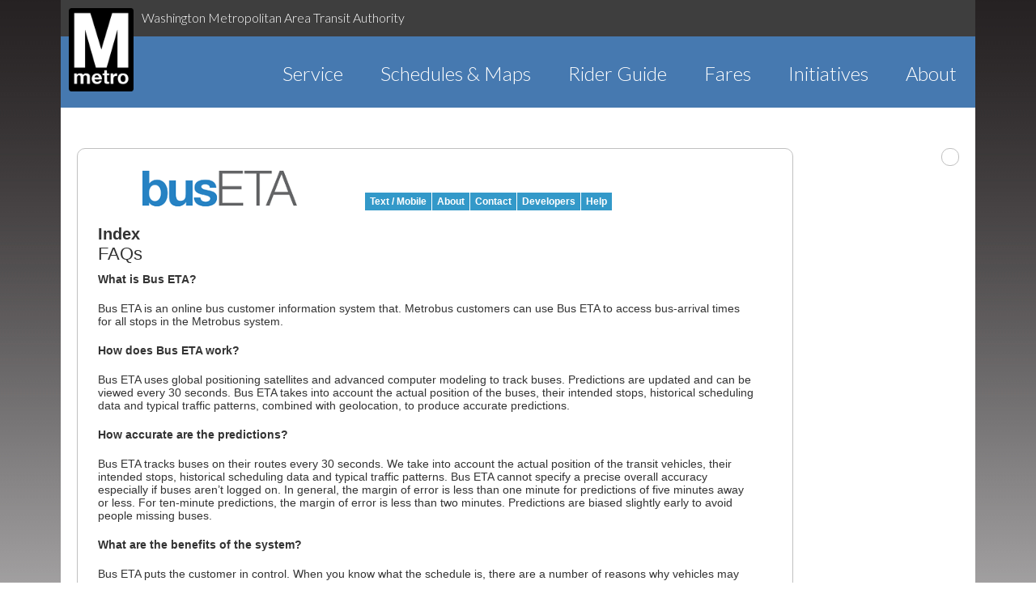

--- FILE ---
content_type: text/html;charset=UTF-8
request_url: http://buseta.wmata.com/wiki/Help/Index;jsessionid=78F56EC1D8381CCB1CD94E65ECD86C68
body_size: 13481
content:
<?xml version="1.0" encoding="UTF-8"?>
<!DOCTYPE html PUBLIC "-//W3C//DTD XHTML 1.1 Transitional//EN" "http://www.w3.org/TR/xhtml1/DTD/xhtml1-transitional.dtd">
<html><head><title>busETA</title><meta content="text/html; charset=utf-8" http-equiv="Content-Type"/><link type="image/x-icon" href="https://wmata.com/favicon.ico" rel="shortcut icon"/><script src="https://translate.google.com/translate_a/element.js?cb=googleTranslateElementInit" type="text/javascript"></script><link href="/css/reset.css;jsessionid=CB219958279799A6D77F985EBB3D31B2?v=6ff90ab4d483299cefdeadf6e59963499e1a3384" type="text/css" rel="stylesheet"/><link href="/css/screen.css;jsessionid=CB219958279799A6D77F985EBB3D31B2?v=6ff90ab4d483299cefdeadf6e59963499e1a3384" type="text/css" rel="stylesheet"/><link href="/css/branding.css;jsessionid=CB219958279799A6D77F985EBB3D31B2?v=6ff90ab4d483299cefdeadf6e59963499e1a3384" type="text/css" rel="stylesheet"/>
		<!--[if IE 6]>
	<link media="screen,print" type="text/css" href="/css/ie6.css;jsessionid=CB219958279799A6D77F985EBB3D31B2?v=6ff90ab4d483299cefdeadf6e59963499e1a3384" rel="stylesheet"/>
		<![endif]-->
	
		<!--[if IE 7]>
	<link media="screen,print" type="text/css" href="/css/ie7.css;jsessionid=CB219958279799A6D77F985EBB3D31B2?v=6ff90ab4d483299cefdeadf6e59963499e1a3384" rel="stylesheet"/>
		<![endif]-->
	<script src="/js/biblio/jquery.js;jsessionid=CB219958279799A6D77F985EBB3D31B2?v=6ff90ab4d483299cefdeadf6e59963499e1a3384" type="text/javascript"></script><script src="/js/biblio/jquery-migrate-3.4.1.js;jsessionid=CB219958279799A6D77F985EBB3D31B2?v=6ff90ab4d483299cefdeadf6e59963499e1a3384" type="text/javascript"></script><script src="/js/oba/Config.js;jsessionid=CB219958279799A6D77F985EBB3D31B2?v=6ff90ab4d483299cefdeadf6e59963499e1a3384" type="text/javascript"></script><script src="/js/oba/Wiki.js;jsessionid=CB219958279799A6D77F985EBB3D31B2?v=6ff90ab4d483299cefdeadf6e59963499e1a3384" type="text/javascript"></script><link href="https://fonts.googleapis.com/css?family=Lato%3A400%2C300%2C700" type="text/css" rel="stylesheet"/><script src="/api/config;jsessionid=CB219958279799A6D77F985EBB3D31B2?v=1769210750832" type="text/javascript"></script></head><body><div id="mainbox"><?xml version="1.0" encoding="UTF-8"?>
<div style="clear: both;" id="topbar"><div id="topbar-top"><div class="logo"><a href="http://www.wmata.com"><img alt="Metro logo" src="/css/img/agency_logo.png;jsessionid=CB219958279799A6D77F985EBB3D31B2?v=6ff90ab4d483299cefdeadf6e59963499e1a3384"/></a></div><div class="wmata-name wmata-font">
			Washington Metropolitan Area Transit Authority
		</div></div><div id="topbar-bottom"><div class="wmata-menu"><nav class="wmata-font"><ul><li><a href="http://www.wmata.com/service/index.cfm">Service</a></li><li><a href="http://www.wmata.com/schedules/index.cfm">Schedules & Maps</a></li><li><a href="http://www.wmata.com/rider-guide/index.cfm">Rider Guide</a></li><li><a href="http://www.wmata.com/fares/index.cfm">Fares</a></li><li><a href="http://www.wmata.com/initiatives/index.cfm">Initiatives</a></li><li><a href="http://www.wmata.com/about/index.cfm">About</a></li></ul></nav></div></div></div><div style="margin-bottom: 10px; padding:0;" id="contentbox"><div id="bustime"><div class="holding_box"><div id="header"><div class="title"><h1><a href="/;jsessionid=CB219958279799A6D77F985EBB3D31B2">busETA</a></h1></div><ul><li><a href="/m/index;jsessionid=CB219958279799A6D77F985EBB3D31B2">Text / Mobile</a></li><li><a href="/wiki/About;jsessionid=CB219958279799A6D77F985EBB3D31B2">About</a></li><li><a href="/wiki/ContactUs;jsessionid=CB219958279799A6D77F985EBB3D31B2">Contact</a></li><li><a href="/wiki/Developers/Index;jsessionid=CB219958279799A6D77F985EBB3D31B2">Developers</a></li><li><a href="/wiki/Help/Index;jsessionid=CB219958279799A6D77F985EBB3D31B2">Help</a></li></ul></div><h2 id="wiki_title">Index</h2><div class="wiki_content" id="content"><div id="text"><h2 id="HFAQs"><span>FAQs</span></h2><p><strong>What is Bus ETA?</strong></p><p>Bus ETA is an online bus customer information system that. Metrobus customers can use Bus ETA to access bus-arrival times for all stops in the Metrobus system.&nbsp;</p><div class="wikimodel-emptyline"></div><p><strong>How does Bus ETA work?</strong></p><p>Bus ETA uses global positioning satellites and advanced computer modeling to track buses. Predictions are updated and can be viewed every 30 seconds. Bus ETA takes into account the actual position of the buses, their intended stops, historical scheduling data and typical traffic patterns, combined with geolocation, to produce accurate predictions.&nbsp;</p><div class="wikimodel-emptyline"></div><p><strong>How accurate are the predictions?</strong></p><p>Bus ETA tracks buses on their routes every 30 seconds. We take into account the actual position of the transit vehicles, their intended stops, historical scheduling data and typical traffic patterns. Bus ETA cannot specify a precise overall accuracy especially if buses aren&#8217;t logged on. In general, the margin of error is less than one minute for predictions of five minutes away or less. For ten-minute predictions, the margin of error is less than two minutes. Predictions are biased slightly early to avoid people missing buses.&nbsp;</p><div class="wikimodel-emptyline"></div><p><strong>What are the benefits of the system?</strong></p><p>Bus ETA puts the customer in control. When you know what the schedule is, there are a number of reasons why vehicles may not arrive as expected. Heavy traffic causing delays, mechanical malfunctions, detours, and other unforeseen problems can interrupt service. By using Bus ETA to determine when the next vehicle is arriving, you minimize time spent waiting for a bus. Specifically, you can determine when to leave home or the office, in a timely fashion, in order to meet the bus.&nbsp;</p><div class="wikimodel-emptyline"></div><p><strong>How do I use the bus stops signs to gain Bus ETA predictions?</strong></p><p>Metro has been posting Bus Stop # signs or decals at Metrobus stops and bus shelters throughout the region. The round red, white, and blue sign posted at a Metrobus stop includes a unique, identifying bus stop number and the phone number to call to get real-time bus arrival information for that bus stop. Signs are posted at all Metrobus stops in the District of Columbia, Maryland and Virginia.&nbsp;</p><div class="wikimodel-emptyline"></div><p><strong>How do I use the service?</strong></p><p>Customers can obtain continuous arrival predictions by using:</p><p>&#183; &nbsp;&nbsp;&nbsp;&nbsp;&nbsp;&nbsp;&nbsp;&nbsp;Desktop computers via buseta.wmata.com using standard Internet browsers;</p><p>&#183; &nbsp;&nbsp;&nbsp;&nbsp;&nbsp;&nbsp;&nbsp;&nbsp;Data enabled smartphones and tablets;</p><p>&#183; &nbsp;&nbsp;&nbsp;&nbsp;&nbsp;&nbsp;&nbsp;&nbsp;Any of the 170 electronic message signs throughout the system; 24 signs at the Pentagon Metrorail station bus bays; LCD signs at the Paul S. Sarbanes Transit Center; 145 signs in bus shelters on local streets; six LED signs on the Arlington/Ballston corridor.</p><p>Metrobus customers can also access Bus ETA predictions by calling Customer Service at 202-637-7000 from a touchtone phone or cellular phone. When prompted, select the "next bus" option and enter the bus stop ID number located on the red, white, and blue bus stop sign.&nbsp;</p><div class="wikimodel-emptyline"></div><p><strong>What could happen to cause a prediction to be wrong?</strong></p><p>Unexpected and expected detours, accidents, traffic slowdowns and severe weather can cause predictions to be less accurate. Broken bus equipment also can cause predictions to not be available for that bus.&nbsp;</p><div class="wikimodel-emptyline"></div><p><strong>Will I receive predictions during the Holidays?</strong>Depending upon the holiday, Metrobus will run a Saturday, Sunday or weekday schedule. Predicted bus arrival times will be affected by the unusual traffic patterns and other factors unique to a holiday. The predicted arrival times will not be as accurate on detoured routes during special events, such as the Fourth of July. See the complete <a href="https://www.wmata.com/schedules/timetables/index.cfm">holiday schedule list</a></p><div class="wikimodel-emptyline"></div><p><strong>Can I bookmark my bus stop?</strong></p><p>Yes, you can bookmark the arrival predictions page for the bus stops you use. This will save you having to select your route and stop each time you use Bus ETA.</p><div class="wikimodel-emptyline"></div><p><strong>Does the site offer access for the visually impaired?</strong></p><p>Yes, the accessible version has an especially streamlined interface optimized for accessibility and performance for visually impaired customers and mobile-device users.&nbsp;</p><div class="wikimodel-emptyline"></div><p><strong>Where do I find bus schedules?</strong></p><p>Links to bus schedules are available at <span class="wikiexternallink"><a class="wikimodel-freestanding" href="https://www.wmata.com/schedules/timetables/index.cfm"><span class="wikigeneratedlinkcontent">https://www.wmata.com/schedules/timetables/index.cfm</span></a></span></p><div class="wikimodel-emptyline"></div><p><strong>Where do I find maps showing where the vehicles are?</strong></p><p>Realtime system maps are available on the desktop site at buseta.wmata.com. To request the desktop site from your mobile phone:&nbsp;</p><p><strong>Chrome (Android)</strong></p><p>1. &nbsp;&nbsp;&nbsp;&nbsp;&nbsp;&nbsp;Go to buseta.wmata.com.</p><p>2. &nbsp;&nbsp;&nbsp;&nbsp;&nbsp;&nbsp;Open the Chrome menu .&nbsp;</p><p>3. &nbsp;&nbsp;&nbsp;&nbsp;&nbsp;&nbsp;Check the box located next to &#8220;Request Desktop Site&#8221;.</p><p>4. &nbsp;&nbsp;&nbsp;&nbsp;&nbsp;&nbsp;Bus ETA will reload, and the map will be displayed.&nbsp;</p><p><strong>Safari (iOS)</strong></p><p>1. &nbsp;&nbsp;&nbsp;&nbsp;&nbsp;&nbsp;Go to buseta.wmata.com.</p><p>2. &nbsp;&nbsp;&nbsp;&nbsp;&nbsp;&nbsp;Tap on the &#8216;Share&#8217; icon.</p><p>3. &nbsp;&nbsp;&nbsp;&nbsp;&nbsp;&nbsp;Tap on the 'Request Desktop Site' icon .</p><p>4. &nbsp;&nbsp;&nbsp;&nbsp;&nbsp;&nbsp;Bus ETA will reload, and the map will be displayed.</p><div class="wikimodel-emptyline"></div><p><strong>Is my privacy protected?</strong></p><p>Bus ETA does not track your identity. Bus ETA will only use select route and bus stop information to provide passenger information to you. Bus ETA will NOT use this information to sell or distribute this information to any other organization, nor for any other purpose.&nbsp;</p><div class="wikimodel-emptyline"></div><p><strong>Does the site offer access for the visually impaired?</strong></p><p>Visually impaired customers can access the ADA-compliant mobile site at by clicking on "Text/Mobile" or by going directly to <a href="http://buseta.wmata.com/m/">http://buseta.wmata.com/m/</a>&nbsp;</p><div class="wikimodel-emptyline"></div><p><strong>Where do I find maps showing where the vehicles are?</strong></p><p>The map with vehicle locations is available on the desktop site at <a href="http://buseta.wmata.com/">http://buseta.wmata.com/</a></p><div class="wikimodel-emptyline"></div><p><strong>How do I use bus stops signs to gain BusETA predictions?</strong></p><p>Customers can enter the bus stop ID number located on the red white and blue bus stop sign to obtain bus arrival information for that stop.&nbsp;</p><div class="wikimodel-emptyline"></div><p><strong>What is the difference between schedule verses actual bus predictions?</strong></p><p>Schedule information is available for buses that are not providing GPS data. &nbsp;Bus predictions are an estimated arrival time based on bus GPS data.&nbsp;</p><div class="wikimodel-emptyline"></div><p><strong>What does the solid red, blue, black and gray lines mean along the route?</strong></p><p>Bus routes are colored according to route type:</p><p>&#183; &nbsp;&nbsp;&nbsp;&nbsp;&nbsp;&nbsp;&nbsp;&nbsp;Airport &#8211; Black</p><p>&#183; &nbsp;&nbsp;&nbsp;&nbsp;&nbsp;&nbsp;&nbsp;&nbsp;Local - Blue</p><p>&#183; &nbsp;&nbsp;&nbsp;&nbsp;&nbsp;&nbsp;&nbsp;&nbsp;Commuter &#8211; Gray</p><p>&#183; &nbsp;&nbsp;&nbsp;&nbsp;&nbsp;&nbsp;&nbsp;&nbsp;MetroExtra &#8211; Navy</p><p>&#183; &nbsp;&nbsp;&nbsp;&nbsp;&nbsp;&nbsp;&nbsp;&nbsp;Major Route &#8211; Red&nbsp;</p><div class="wikimodel-emptyline"></div><p><strong>What does circular bus symbols with an arrow indicate?</strong>Circular bus symbols indicate the location of the bus according to GPS data. The arrow indicates the direction of travel.&nbsp;</p><div class="wikimodel-emptyline"></div><p><strong>Will I receive predictions during the Holidays?</strong></p><p>Yes.&nbsp;</p><div class="wikimodel-emptyline"></div><p><strong>Search Tips</strong></p><p>Customers can search for bus arrival information by intersection, bus route, or bus stop code.&nbsp;</p><div class="wikimodel-emptyline"></div><p><strong>Search Results</strong></p><p>Searches by intersection return 10 routes for that intersection. &nbsp;Searches by bus stop numbers return results for all stops at that intersection.</p><p class="meta"></p></div></div></div><?xml version="1.0" encoding="UTF-8"?>
<div id="skyscraper_ad"></div><div class="container clear"/><div class="clear" id="footer"><div id="google_translate_element_bottom">Google Translate <img src="/css/img/google_logo.png;jsessionid=CB219958279799A6D77F985EBB3D31B2" id="icon"/></div></div></div></div></div></body></html>